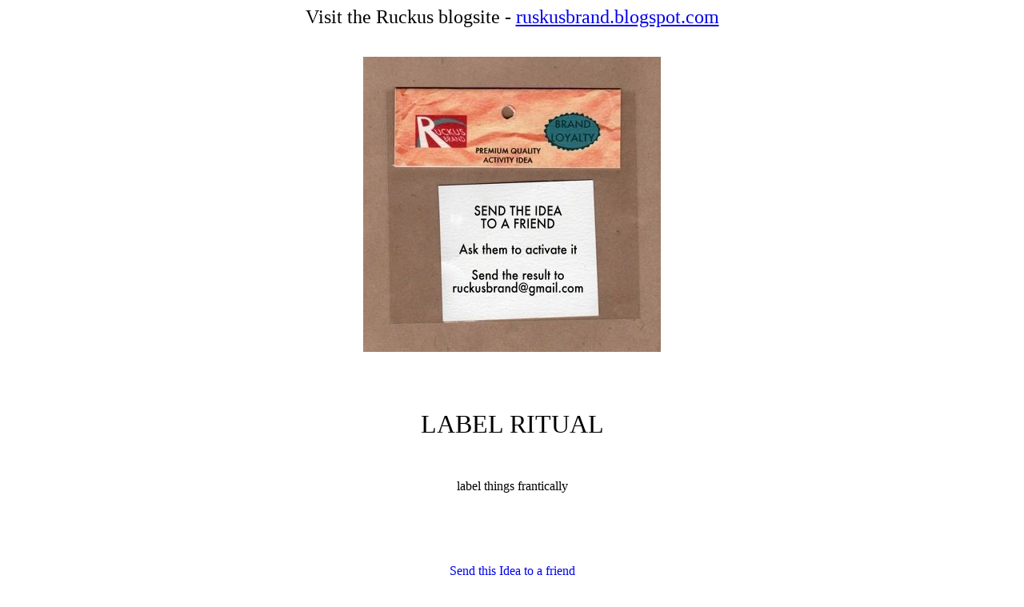

--- FILE ---
content_type: text/html
request_url: https://www.jamespgilmour.com/ruckus/label.html
body_size: 485
content:
<!DOCTYPE html PUBLIC "-//W3C//DTD HTML 4.01//EN" "http://www.w3.org/TR/html4/strict.dtd">
<html><head><meta content="text/html;charset=ISO-8859-1" http-equiv="Content-Type"><title>Ruckus brand premium activity idea!</title></head>
<body>
<div style="text-align: center;">
<div style="text-align: center;"><font size="5"><span style="font-family: Futura;">Visit the Ruckus
blogsite - <a href="http://www.ruckusbrand.blogspot.com">ruskusbrand.blogspot.com</a></span></font></div></div>
<div style="text-align: center;">&nbsp;</div>
<div style="text-align: center;">
<div style="text-align: center;"><br>
<img alt="" title="" src="ruck.jpg" height="369" width="372"></div></div>
<div style="text-align: center;">&nbsp;</div>
<p style="text-align: center;">&nbsp;</p>
<div style="text-align: center;"><font face="Verdana" size="6"><span style="font-family: Futura;">LABEL RITUAL</span></font></div>
<p style="text-align: center;">&nbsp;</p>
<p style="text-align: center;"><span style="font-family: Futura;">label things frantically</span><br>
</p>
<div style="text-align: center;">&nbsp;</div>
<div style="text-align: center;">&nbsp;</div>
<div style="text-align: center;">&nbsp;<br>
<br></div>
<div align="center">
<div align="center"><a href="../../scgi-bin/refer2.cgi"><span style="font-family: Futura;">Send this Idea to a friend</span></a><br>
<a href="../../scgi-bin/refer2.cgi"></a><br>
<span style="font-family: Futura;"></span><br>
<span style="font-family: Futura;">
Activate the idea in any way you like... </span><span style="font-family: Futura;">take a photo, or video ... scan something ...</span><br>
<span style="font-family: Futura;">
or simply write down what you </span><span style="font-family: Futura;">would have liked to have done.</span></div>
<p align="center"><span style="font-family: Futura;">Or if you have have any ideas for more ruckus ideas email them in as well.</span></p>
<div align="center"><span style="font-family: Futura;">&nbsp;</span></div>
<div align="center"><span style="font-family: Futura;">For examples of activated ideas go to <a href="http://www.ruckusbrand.blogspot.com" title="">ruckusbrand.blogspot.com</a><br>
</span></div></div>
<div align="center">&nbsp;</div>
<div align="center"><br>
<div align="center">
<div align="center"><br>
<span style="font-family: Futura;"></span><br>
<span style="font-family: Futura;">
Email results to </span><span style="font-family: Futura;"><a href="mailto:ruckus@jamespgilmour.com">ruckusbrand@gmail.com</a></span></div></div></div>
</body></html>